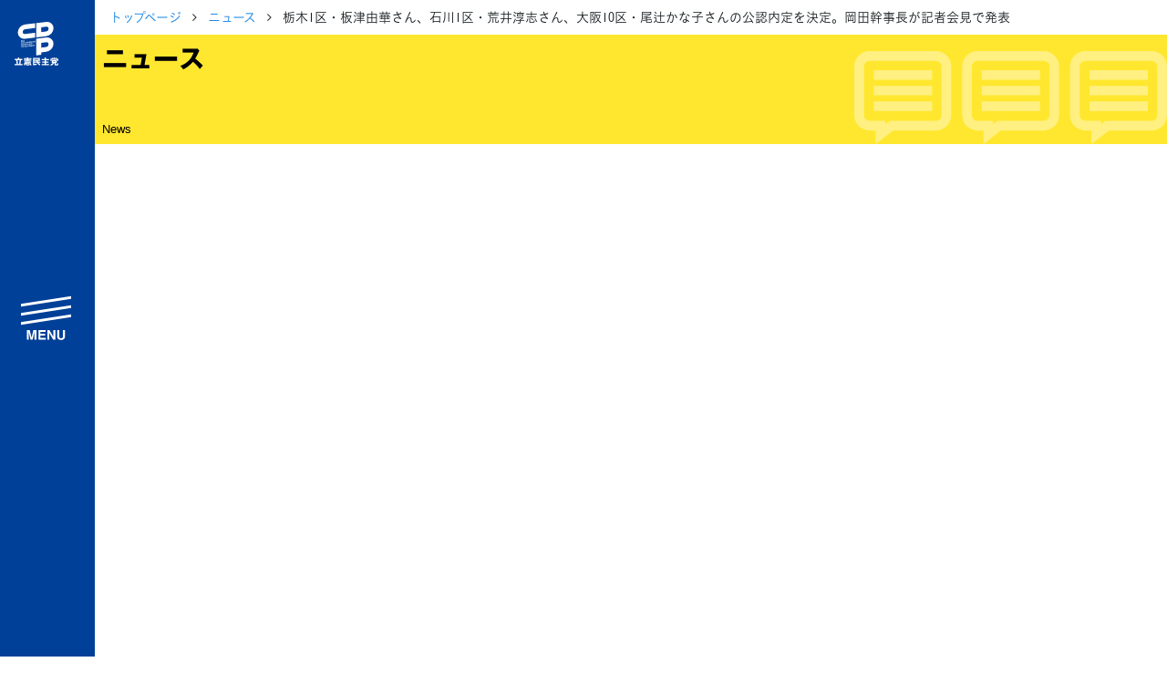

--- FILE ---
content_type: text/html; charset=UTF-8
request_url: https://cdp-japan.jp/news/20230620_6320
body_size: 9203
content:
<!DOCTYPE html><html lang="ja" xmlns:og="http://ogp.me/ns#" xmlns:fb="https://www.facebook.com/2008/fbml"><head><meta charset="utf-8"/><meta name="viewport" content="width=device-width, initial-scale=1, maximum-scale=5"/><link rel="preload" href="/vendors/bootstrap/js/bootstrap.min.js" as="script"/><link rel="preload" href="/vendors/jquery/jquery.min.js" as="script"/><link rel="preload" href="/vendors/jquery-ui-1.12.1.custom/jquery-ui.min.css" as="style"/><link rel="preload" href="/assets/css/style2021.min.css?rev=f21ffa304a4326d143826a7281979bc4a54e08ba" as="style"/><link rel="preload" href="/vendors/font-awesome/fonts/fontawesome-webfont.woff2" as="font"/><link rel="apple-touch-icon" sizes="180x180" href="/assets/icons/apple-touch-icon.png"/><link rel="icon" type="image/png" sizes="32x32" href="/assets/icons/favicon-32x32.png"/><link rel="icon" type="image/png" sizes="16x16" href="/assets/icons/favicon-16x16.png"/><link rel="manifest" href="/assets/icons/site.webmanifest"/><link rel="mask-icon" href="/assets/icons/safari-pinned-tab.svg" color="#004097"/><meta name="msapplication-TileColor" content="#ffffff"/><meta name="msapplication-config" content="/assets/icons/browserconfig.xml"/><meta name="theme-color" content="#ffffff"/><link href="/assets/css/style2021.min.css?rev=f21ffa304a4326d143826a7281979bc4a54e08ba" rel="stylesheet"/><!-- schema.org --><script type="application/ld+json">{"@context":"https://schema.org","@graph":[{"@type":"WebSite","@id":"https://cdp-japan.jp/#website","url":"https://cdp-japan.jp/","name":"立憲民主党","inLanguage":"ja","publisher":{"@id":"https://cdp-japan.jp/#organization"},"mainEntity":{"@id":"https://cdp-japan.jp/#organization"},"potentialAction":{"@type":"SearchAction","target":{"@type":"EntryPoint","urlTemplate":"https://cdp-japan.jp/search?kw={search_term_string}"},"query-input":"required name=search_term_string"}},{"@type":["Organization","PoliticalParty"],"@id":"https://cdp-japan.jp/#organization","name":"立憲民主党","url":"https://cdp-japan.jp/","logo":{"@type":"ImageObject","url":"https://cdp-japan.jp/assets/images/logo.svg","width":170,"height":60},"sameAs":["https://x.com/CDP2017","https://www.youtube.com/rikkenminshu","https://www.instagram.com/cdp2019.jp/","https://www.facebook.com/rikkenminshu","https://www.tiktok.com/@cdp_rikkenminshu","https://ja.wikipedia.org/wiki/%E7%AB%8B%E6%86%B2%E6%B0%91%E4%B8%BB%E5%85%9A_(%E6%97%A5%E6%9C%AC_2020)"],"contactPoint":[{"@id":"https://cdp-japan.jp/form/contact#contact"}],"address":{"@type":"PostalAddress","streetAddress":"永田町１-１１-１","addressLocality":"千代田区","addressRegion":"東京都","postalCode":"100-0014","addressCountry":"JP"}},{"@type":"ContactPoint","@id":"https://cdp-japan.jp/form/contact#contact","url":"https://cdp-japan.jp/form/contact","contactType":"ご意見・お問合せ","areaServed":"JP","availableLanguage":["ja"]},{"@type":"SiteNavigationElement","@id":"https://cdp-japan.jp/#navigation","name":"メインナビゲーション","isPartOf":{"@id":"https://cdp-japan.jp/#website"},"hasPart":[{"@type":"WebPage","name":"綱領","url":"https://cdp-japan.jp/about/principles"},{"@type":"WebPage","name":"役員一覧","url":"https://cdp-japan.jp/about/officers"},{"@type":"WebPage","name":"次の内閣","url":"https://cdp-japan.jp/about/next-cabinet"},{"@type":"WebPage","name":"委員会委員一覧","url":"https://cdp-japan.jp/about/committees_of_diet"},{"@type":"WebPage","name":"議員・総支部長一覧","url":"https://cdp-japan.jp/members"},{"@type":"WebPage","name":"党本部所在地","url":"https://cdp-japan.jp/about/access"},{"@type":"WebPage","name":"都道府県連一覧","url":"https://cdp-japan.jp/about/local_organization"},{"@type":"WebPage","name":"2025年度活動計画","url":"https://cdp-japan.jp/about/activity_plan_fy2025"},{"@type":"WebPage","name":"2024年度活動報告","url":"https://cdp-japan.jp/about/activity_report_fy2024"},{"@type":"WebPage","name":"ニュース","url":"https://cdp-japan.jp/news"},{"@type":"WebPage","name":"政策（ビジョン等）","url":"https://cdp-japan.jp/visions"},{"@type":"WebPage","name":"選挙情報","url":"https://cdp-japan.jp/elections"},{"@type":"WebPage","name":"候補者公募（外部）","url":"https://koubo2022.cdp-japan.jp/general_candidates/"},{"@type":"WebPage","name":"活動（キャンペーン等）","url":"https://cdp-japan.jp/campaign/networking"},{"@type":"WebPage","name":"青年局／ユース","url":"https://cdp-japan.jp/youth"},{"@type":"WebPage","name":"特集","url":"https://cdp-japan.jp/features"},{"@type":"WebPage","name":"参加する（党員・協力等）","url":"https://cdp-japan.jp/commit"},{"@type":"WebPage","name":"寄付（寄付フォーム）","url":"https://cdp-japan.jp/form/donation"},{"@type":"WebPage","name":"ボランティア","url":"https://cdp-japan.jp/volunteer"},{"@type":"WebPage","name":"職員採用","url":"https://cdp-japan.jp/info/staff-recruitment_2025"},{"@type":"WebPage","name":"規約（諸規則）","url":"https://cdp-japan.jp/about/byelaw"},{"@type":"WebPage","name":"ハラスメント相談窓口","url":"https://cdp-japan.jp/form/harassment-contact"},{"@type":"WebPage","name":"プライバシーポリシー","url":"https://cdp-japan.jp/about/privacypolicy"},{"@type":"WebPage","name":"ご意見・お問合せ","url":"https://cdp-japan.jp/form/contact"},{"@type":"WebPage","name":"素材箱（メディア）","url":"https://cdp-japan.jp/news/20251007_9727"},{"@type":"WebPage","name":"著作物ご利用ガイドライン","url":"https://cdp-japan.jp/about/copyright-guideline"}]}]}</script><title>栃木1区・板津由華さん、石川1区・荒井淳志さん、大阪10区・尾辻かな子さんの公認内定を決定。岡田幹事長が記者会見で発表 - 立憲民主党</title><meta name="description" content="　岡田克也幹事長は6月20日、常任幹事会後の定例の記者会見を開き、（1）全国女性キャラバン（2）次期衆院選公認内定者の決定――等についての発言がありました。（"/><meta name="keywords" content="ニュース,立憲民主党,政党,政治,国会議員,民主主義,国会"/><meta name="author" content="立憲民主党"/><!-- twitter --><meta name="twitter:card" content="player"/><meta name="twitter:site" content="@CDP2017"/><meta name="twitter:player" content="https://www.youtube.com/embed/qmP1F293rOc"/><meta name="twitter:player:width" content="640"/><meta name="twitter:player:height" content="384"/><!-- ogp --><meta property="og:locale" content="ja_JP"/><meta property="og:site_name" content="立憲民主党"/><meta property="og:title" content="栃木1区・板津由華さん、石川1区・荒井淳志さん、大阪10区・尾辻かな子さんの公認内定を決定。岡田幹事長が記者会見で発表"/><meta property="og:description" content="　岡田克也幹事長は6月20日、常任幹事会後の定例の記者会見を開き、（1）全国女性キャラバン（2）次期衆院選公認内定者の決定――等についての発言がありました。（"/><meta property="og:url" content="https://cdp-japan.jp/news/20230620_6320"/><meta property="og:type" content="article"/><meta property="og:image" content="https://i.ytimg.com/vi/qmP1F293rOc/hqdefault.jpg"/><meta property="og:image" content="https://i.ytimg.com/vi/qmP1F293rOc/mqdefault.jpg"/><link rel="prev" href="https://cdp-japan.jp/news/20230620_6319"/><link rel="next" href="https://cdp-japan.jp/news/20230620_6318"/><!-- time publish --><meta property="article:published_time" content="2023-06-20T18:59:00+09:00"/><meta property="article:modified_time" content="2023-06-20T18:59:31+09:00"/><link rel="canonical" href="https://cdp-japan.jp/news/20230620_6320"/><link rel="amphtml" href="https://cdp-japan.jp/news/20230620_6320/amp"/><!-- schema.org --><script type="application/ld+json">{"@context":"https://schema.org","@graph":[{"@type":"Article","mainEntityOfPage":{"@type":"WebPage","@id":"https://cdp-japan.jp/news/20230620_6320"},"headline":"栃木1区・板津由華さん、石川1区・荒井淳志さん、大阪10区・尾辻かな子さんの公認内定を決定。岡田幹事長が記者会見で発表","description":"　岡田克也幹事長は6月20日、常任幹事会後の定例の記者会見を開き、（1）全国女性キャラバン（2）次期衆院選公認内定者の決定――等についての発言がありました。\n（","datePublished":"2023-06-20T18:59:00+09:00","dateModified":"2023-06-20T18:59:31+09:00","publisher":{"@type":"Organization","@id":"https://cdp-japan.jp/#organization"},"author":{"@type":"Organization","@id":"https://cdp-japan.jp/#organization"},"keywords":["記者会見","岡田克也","板津由華","荒井淳志","尾辻かな子"],"image":[]},{"@type":"BreadcrumbList","itemListElement":[{"@type":"ListItem","position":1,"name":"トップページ","item":"https://cdp-japan.jp/"},{"@type":"ListItem","position":2,"name":"ニュース","item":"https://cdp-japan.jp/news"},{"@type":"ListItem","position":2,"name":"栃木1区・板津由華さん、石川1区・荒井淳志さん、大阪10区・尾辻かな子さんの公認内定を決定。岡田幹事長が記者会見で発表"}]},{"@type":"Organization","@id":"https://cdp-japan.jp/#organization"},{"@type":"WebSite","@id":"https://cdp-japan.jp/#website"},{"@type":"PoliticalParty","@id":"https://cdp-japan.jp/#organization"},{"@type":["WebPageELement","SiteNavigationElement"],"@id":"https://cdp-japan.jp/#navigation"}]}</script></head><body class="loading"><nav id="nav-sp"><ul><li><a href="/about/officers" class="logo"> 党役員</a></li><li><a href="/members/all" class="members"> 議員情報</a></li><li><a href="/news" class="news"> NEWS</a></li><li><a href="/elections" class="vote"> 選挙情報</a></li><li><a href="/commit" class="volunteer"> 参加する</a></li></ul></nav><aside id="sidenav" class="js-sidenav"><div class="sidenav-controlls"><a href="/" id="sidenav-logo"><img src="/assets/images/logomark_w.svg" alt="立憲民主党" width="80" height="100"/></a><button class="btn btn-block btn-lg" id="nav-btn-search"><span>search</span></button><button class="btn btn-block btn-lg btn-toggler-close" id="btn-toggler"><span>menu</span></button></div><div id="search-drawer"><div class="panel py-1"><form id="sidenav-search" class="mt-2 mb-2" role="form" method="GET" action="/search"><div class="search-form"><input type="text" class="search-text" name="kw" autocomplete="off" placeholder="サイト内検索" title="検索"/><button class="search-button" type="submit"><i class="fa fa-mag"></i></button></div></form></div></div><nav id="sidebar-nav"><ul><li class="has-children"><a href="#">立憲民主党について</a><ul class="d-block"><li><a href="/about/principles">綱領</a></li><li><a href="/about/officers">役員一覧</a></li><li><a href="/about/next-cabinet">次の内閣</a></li><li><a href="/about/committees_of_diet">委員会委員一覧</a></li><li><a href="/members">議員・総支部長一覧</a></li></ul><ul class="d-block mt-0"><li><a href="/about/access">党本部所在地</a></li><li><a href="/about/local_organization">都道府県連一覧</a></li></ul><ul class="d-block mt-0"><li><a href="/about/activity_plan_fy2025">2025年度活動計画</a></li><li><a href="/about/activity_report_fy2024">2024年度活動報告</a></li></ul></li><li><a href="/news">ニュース</a></li><li class="has-children"><a href="/visions">政策</a><ul class="d-block"><li><a href="/about/basic-policies">基本政策</a></li><li><a href="/campaign/sustainable_society">ビジョン２２</a></li><li><a href="/visions/policies2025">政策集</a></li><li><a href="/visions/election_policies">選挙政策</a></li><li><a href="/visions/diet-report/2025">国会レポート</a></li></ul><ul class="d-block mt-0"><li><a href="/visions/activities">政調活動ニュース</a></li><li><a href="/visions/submission_bills">提出法案</a></li></ul></li><li></li><li class="has-children"><a href="/elections">選挙</a><ul class="d-block"><li><a href="https://koubo2022.cdp-japan.jp/general_candidates/" target="_koubo2022">候補者公募</a></li><li><a href="/elections">選挙情報</a></li></ul></li><li class="has-children"><a href="#">活動</a><ul><li><a href="/campaign/networking">つながる本部</a></li><li><a href="/campaign/gender_equality">ジェンダー平等推進本部</a></li><li><a href="/youth">青年局</a></li><li><a href="/rikken-youth">りっけんユース</a></li></ul></li><li><a href="/features">特集</a></li><li class="has-children"><a href="/commit">参加する</a><ul class="d-block"><li><a href="/commit/as_member">党員・協力党員</a></li><li><a href="/partners">パートナーズ</a></li><li><a href="/form/donation">寄付</a></li><li><a href="/form/party-organ">広報紙「立憲民主」のご案内</a></li><li><a href="/info/staff-recruitment_2025">職員採用</a></li></ul><ul class="d-block mt-0"><li><a href="/volunteer">ボランティアセンター</a></li><li><a href="/volunteer/posting">＃ポスティング大作戦</a></li><li><a href="/gallery">シェアしよう</a></li><li><a href="/news/20251007_9727">素材箱</a></li></ul></li><li class="has-children"><a href="#">規約等</a><ul class="d-block"><li><a href="/about/byelaw">規約</a></li><li><a href="/about/byelaw_presidential-election">代表選挙規則</a></li><li><a href="/about/organization_rules">組織規則</a></li><li><a href="/about/campaign_committee_rules">選挙対策委員会規則</a></li><li><a href="/about/ethics">倫理規則</a></li></ul><ul class="d-block mt-0"><li><a href="/about/harassment-prevention-guideline">ハラスメント対策指針</a></li><li><a href="/form/harassment-contact">ハラスメント相談窓口</a></li></ul><ul class="d-block mt-0"><li><a href="/about/copyright-guideline">立憲民主党著作物ご利用に際してのガイドライン</a></li><li><a href="/about/privacypolicy">プライバシーポリシー</a></li></ul></li><li><a href="/form/contact">ご意見・お問合せ</a></li></ul><form id="sidenav-search" class="" role="form" method="GET" action="/search"><div class="search-form"><input type="text" class="search-text" name="kw" autocomplete="off" placeholder="サイト内検索..." title="検索"/><button class="search-button" type="submit"><i class="fa fa-mag"></i></button></div></form><div id="lang-switch" class="mt-2"><a href="/english" class="">English</a></div><div id="sidenav-sociallinks"><ul><li><a class="btn-share xcom" href="https://twitter.com/CDP2017" data-target="twitter">X</a></li><li><a class="btn-share youtube" href="https://www.youtube.com/rikkenminshu" data-target="youtube">YouTube</a></li><li><a class="btn-share line" href="https://page.line.me/wvq1396f?oat_referrer=PROFILE&amp;openQrModal=true" data-target="line">LINE</a></li><li><a class="btn-share instagram" href="https://www.instagram.com/cdp2019.jp/" data-target="instagram">instagram</a></li><li><a class="btn-share tiktok" href="https://www.tiktok.com/@cdp_rikkenminshu?lang=ja-JP" data-target="tiktok">TikTok</a></li></ul></div></nav></aside><div id="content"><nav class="breadcrumb-container article-news"><ol class="breadcrumb"><li><a href="/">トップページ</a></li><li><a href="/news">ニュース</a></li><li class="active">栃木1区・板津由華さん、石川1区・荒井淳志さん、大阪10区・尾辻かな子さんの公認内定を決定。岡田幹事長が記者会見で発表</li></ol></nav><h1 id="page-title" class="bg-yellow title-news mb-0"><span>ニュース</span><small>News</small></h1><div id="article-hero"><div class="fig-medium article-video embed-responsive embed-responsive-16by9"><iframe width="960" height="540" src="https://www.youtube.com/embed/qmP1F293rOc?rel=0&amp;showinfo=0" frameborder="0" class="embed-responsive-item" allow="autoplay; encrypted-media" allowfullscreen=""></iframe></div></div><div class="container"><div class="row"><div class="col-12 col-lg-8"><main class="main mb-5"><article id="article" class="article"><header class="article-header"><h1 class="article-title"> 栃木1区・板津由華さん、石川1区・荒井淳志さん、大阪10区・尾辻かな子さんの公認内定を決定。岡田幹事長が記者会見で発表</h1><nav class="tags-container"><h1>TAGS</h1><ul class="tag-list article-tags"><li><a href="/tag/%E3%83%8B%E3%83%A5%E3%83%BC%E3%82%B9" title="タグ「ニュース」で検索">ニュース</a></li><li><a href="/tag/%E8%A8%98%E8%80%85%E4%BC%9A%E8%A6%8B" title="タグ「記者会見」で検索">記者会見</a></li><li><a href="/tag/%E5%B2%A1%E7%94%B0%E5%85%8B%E4%B9%9F" title="タグ「岡田克也」で検索">岡田克也</a></li><li><a href="/tag/%E6%9D%BF%E6%B4%A5%E7%94%B1%E8%8F%AF" title="タグ「板津由華」で検索">板津由華</a></li><li><a href="/tag/%E8%8D%92%E4%BA%95%E6%B7%B3%E5%BF%97" title="タグ「荒井淳志」で検索">荒井淳志</a></li><li><a href="/tag/%E5%B0%BE%E8%BE%BB%E3%81%8B%E3%81%AA%E5%AD%90" title="タグ「尾辻かな子」で検索">尾辻かな子</a></li></ul></nav><p class="date"><time pubdate="pubdate" class="pubdate" datetime="2023-06-20T00:00:00+09:00">2023年6月20日</time></p></header><div class="article-body"><p>　岡田克也幹事長は6月20日、常任幹事会後の定例の記者会見を開き、（1）全国女性キャラバン（2）次期衆院選公認内定者の決定――等についての発言がありました。</p><p>（1）全国女性キャラバン<br></p><p>　ジェンダー平等推進本部の女性候補者支援チームが、次期衆院選の女性、あるいは男性候補予定者からの要請に応え、参院女性議員がそれぞれの選挙区に赴いて応援をすると発表しました。</p><p>（2）次期衆院選に向けた公認内定者の決定<br></p><p>　栃木1区に板津由華さん、石川1区に荒井淳志さん、大阪10区に尾辻かな子さんの公認内定を決定し、これで立候補予定者は150人となったことを報告しました。</p><p>　また岡田幹事長は、「今国会で解散にはならなかったが、秋ごろの解散ではないかと思っている。この3カ月の時間を死に物狂いで活動することで状況は変えることはできる。自民や維新の候補予定者以上の活動量を確保することでいい情勢を作り出すことが重要だ。私も各地を回って後押しをしたい」と話しました。</p></div><footer><nav class="tags-container"><h1>TAGS</h1><ul class="tag-list article-tags"><li><a href="/tag/%E3%83%8B%E3%83%A5%E3%83%BC%E3%82%B9" title="タグ「ニュース」で検索">ニュース</a></li><li><a href="/tag/%E8%A8%98%E8%80%85%E4%BC%9A%E8%A6%8B" title="タグ「記者会見」で検索">記者会見</a></li><li><a href="/tag/%E5%B2%A1%E7%94%B0%E5%85%8B%E4%B9%9F" title="タグ「岡田克也」で検索">岡田克也</a></li><li><a href="/tag/%E6%9D%BF%E6%B4%A5%E7%94%B1%E8%8F%AF" title="タグ「板津由華」で検索">板津由華</a></li><li><a href="/tag/%E8%8D%92%E4%BA%95%E6%B7%B3%E5%BF%97" title="タグ「荒井淳志」で検索">荒井淳志</a></li><li><a href="/tag/%E5%B0%BE%E8%BE%BB%E3%81%8B%E3%81%AA%E5%AD%90" title="タグ「尾辻かな子」で検索">尾辻かな子</a></li></ul></nav><div class="share-links share-links-2021"><nav><h1>Share</h1><ul><li class="btn-share"><a href="https://twitter.com/intent/tweet?text=%E6%A0%83%E6%9C%A81%E5%8C%BA%E3%83%BB%E6%9D%BF%E6%B4%A5%E7%94%B1%E8%8F%AF%E3%81%95%E3%82%93%E3%80%81%E7%9F%B3%E5%B7%9D1%E5%8C%BA%E3%83%BB%E8%8D%92%E4%BA%95%E6%B7%B3%E5%BF%97%E3%81%95%E3%82%93%E3%80%81%E5%A4%A7%E9%98%AA10%E5%8C%BA%E3%83%BB%E5%B0%BE%E8%BE%BB%E3%81%8B%E3%81%AA%E5%AD%90%E3%81%95%E3%82%93%E3%81%AE%E5%85%AC%E8%AA%8D%E5%86%85%E5%AE%9A%E3%82%92%E6%B1%BA%E5%AE%9A%E3%80%82%E5%B2%A1%E7%94%B0%E5%B9%B9%E4%BA%8B%E9%95%B7%E3%81%8C%E8%A8%98%E8%80%85%E4%BC%9A%E8%A6%8B%E3%81%A7%E7%99%BA%E8%A1%A8%20%0A%0ahttps%3A%2F%2Fcdp-japan.jp%2Fnews%2F20230620_6320&amp;hashtags=立憲民主党" class="xcom js-share" data-target="twitter">ポスト</a></li><li class="btn-share"><a href="https://www.facebook.com/share.php?u=https%3A%2F%2Fcdp-japan.jp%2Fnews%2F20230620_6320" class="js-share facebook" data-target="facebook">シェア</a></li><li class="btn-share"><a href="https://line.me/R/msg/text/?https%3A%2F%2Fcdp-japan.jp%2Fnews%2F20230620_6320" class="js-share line" data-target="line">Lineで送る</a></li><li class="btn-share"><a href="https://b.hatena.ne.jp/entry/https%3A%2F%2Fcdp-japan.jp%2Fnews%2F20230620_6320" class="js-share hatena" data-target="hatena">はてブ</a></li></ul></nav></div><nav class="siblings-nav"><div class="prev"><a href="/news/20230620_6319"><h3>前の記事</h3><div class="card-nav"><figure class="fig"><img class="figure-img" src="//cdp-japan.jp/files/2pVg/QqdD/mMpS/ikU6/2pVgQqdDmMpSikU6jvhcKTEH_tn480.png" srcset="//cdp-japan.jp/files/2pVg/QqdD/mMpS/ikU6/2pVgQqdDmMpSikU6jvhcKTEH_tn160.png 320w, //cdp-japan.jp/files/2pVg/QqdD/mMpS/ikU6/2pVgQqdDmMpSikU6jvhcKTEH_tn320.png 720w" alt=""/></figure><p> 【立憲民主党日程】6月21日（水）党日程、部会・調査会日程等</p></div></a></div><div class="next"><a href="/news/20230620_6318"><h3>次の記事</h3><div class="card-nav"><figure class="fig"><img class="figure-img" src="//cdp-japan.jp/files/V6B9/Lfxj/nO4Z/cAHl/V6B9LfxjnO4ZcAHlqFiCytNJ_tn480.jpg" srcset="//cdp-japan.jp/files/V6B9/Lfxj/nO4Z/cAHl/V6B9LfxjnO4ZcAHlqFiCytNJ_tn160.jpg 320w, //cdp-japan.jp/files/V6B9/Lfxj/nO4Z/cAHl/V6B9LfxjnO4ZcAHlqFiCytNJ_tn320.jpg 720w" alt=""/></figure><p> 【常任幹事会】79回　衆院栃木1区、衆院石川1区、衆院大阪10区の公認候補内定　</p></div></a></div></nav></footer></article></main></div><div class="col-12 col-lg-4"><aside class="aside mb-5"><section class="popular-news"><h2 class="mt-0 mb-2 title-aside-news">関連ニュース</h2><div class="article-list article-list-sm"><ul class=""><li><a href="/news/20251223_0022"><figure class="fig article-figure"><img class="figure-img" src="https://i.ytimg.com/vi/d4N0eoP1dDU/mqdefault.jpg" srcset="https://i.ytimg.com/vi/d4N0eoP1dDU/mqdefault.jpg 320w, https://i.ytimg.com/vi/d4N0eoP1dDU/mqdefault.jpg 480w, https://i.ytimg.com/vi/d4N0eoP1dDU/hqdefault.jpg 720w, https://i.ytimg.com/vi/d4N0eoP1dDU/hqdefault.jpg 960w" alt=""/></figure><h3 class="list-title">【幹事長会見】「中道リベラル勢力の結集で政権の受け皿を」安住淳幹事長</h3><p class="pubdate">2025年12月23日</p></a></li><li><a href="/news/20251210_9960"><figure class="fig article-figure"><img class="figure-img" src="https://i.ytimg.com/vi/qZZEHO5h9Eo/mqdefault.jpg" srcset="https://i.ytimg.com/vi/qZZEHO5h9Eo/mqdefault.jpg 320w, https://i.ytimg.com/vi/qZZEHO5h9Eo/mqdefault.jpg 480w, https://i.ytimg.com/vi/qZZEHO5h9Eo/hqdefault.jpg 720w, https://i.ytimg.com/vi/qZZEHO5h9Eo/hqdefault.jpg 960w" alt=""/></figure><h3 class="list-title">【幹事長会見】「公明党との交渉は最終調整中」 補正予算案の組み替え動議提出へ、 安住淳幹事長</h3><p class="pubdate">2025年12月10日</p></a></li><li><a href="/news/20251128_9914"><figure class="fig article-figure"><img class="figure-img" src="https://i.ytimg.com/vi/PDUGNjD87XA/mqdefault.jpg" srcset="https://i.ytimg.com/vi/PDUGNjD87XA/mqdefault.jpg 320w, https://i.ytimg.com/vi/PDUGNjD87XA/mqdefault.jpg 480w, https://i.ytimg.com/vi/PDUGNjD87XA/hqdefault.jpg 720w, https://i.ytimg.com/vi/PDUGNjD87XA/hqdefault.jpg 960w" alt=""/></figure><h3 class="list-title">【代表会見】「ガソリン暫定税率廃止は野党が結束した一つの成果」、野田代表</h3><p class="pubdate">2025年11月28日</p></a></li><li><a href="/news/20251121_9889"><figure class="fig article-figure"><img class="figure-img" src="//cdp-japan.jp/files/2025/SWCW/V7fR/32GK/2025SWCWV7fR32GKZIYfhq1J_tn160.jpg" srcset="//cdp-japan.jp/files/2025/SWCW/V7fR/32GK/2025SWCWV7fR32GKZIYfhq1J_tn80.jpg 320w, //cdp-japan.jp/files/2025/SWCW/V7fR/32GK/2025SWCWV7fR32GKZIYfhq1J_tn160.jpg 720w" alt=""/></figure><h3 class="list-title">党外交・安全保障総合調査会で「約10年後の世界情勢と日本の外交戦略の在り方」について有識者からヒアリング</h3><p class="pubdate">2025年11月19日</p></a></li><li><a href="/news/20251119_9868"><figure class="fig article-figure"><img class="figure-img" src="//cdp-japan.jp/files/2025/TEr2/Z3tw/za8P/2025TEr2Z3twza8PVjfUwQKw_tn160.jpg" srcset="//cdp-japan.jp/files/2025/TEr2/Z3tw/za8P/2025TEr2Z3twza8PVjfUwQKw_tn80.jpg 320w, //cdp-japan.jp/files/2025/TEr2/Z3tw/za8P/2025TEr2Z3twza8PVjfUwQKw_tn160.jpg 720w" alt=""/></figure><h3 class="list-title">部落解放同盟から「包括的な人権の法制度の展望と情報流通プラットフォーム対処法の課題」に関する説明受け、意見交換</h3><p class="pubdate">2025年11月18日</p></a></li></ul></div></section><section class="relative-members"><h2 class="mt-0 mb-2 title-aside-members">関連議員</h2><div class="member-search-results"><a href="/member/3001/%E5%B2%A1%E7%94%B0%E5%85%8B%E4%B9%9F" title="岡田克也"><div class="card member member-lower"><div class="member-portrait"><figure class="fig fig-portrait fig-user"><img src="//cdp-japan.jp/files/MCJn/97FQ/Ud72/Aumw/MCJn97FQUd72AumwjIa8BNaO_tn160.jpg" srcset="//cdp-japan.jp/files/MCJn/97FQ/Ud72/Aumw/MCJn97FQUd72AumwjIa8BNaO_tn320.jpg 320w, //cdp-japan.jp/files/MCJn/97FQ/Ud72/Aumw/MCJn97FQUd72AumwjIa8BNaO_tn480.jpg 480w, //cdp-japan.jp/files/MCJn/97FQ/Ud72/Aumw/MCJn97FQUd72AumwjIa8BNaO_tn600.jpg 600w, //cdp-japan.jp/files/MCJn/97FQ/Ud72/Aumw/MCJn97FQUd72AumwjIa8BNaO_tn720.jpg 720w" alt="岡田克也" title="岡田克也" loading="lazy"/></figure></div><div class="card-body member-body"><h3 class="member-name"> 岡田克也<br/><small>おかだかつや</small></h3><p class="member-info"><span class="house-type"> 衆議院議員</span><br/><span class="elected-times">12期　</span><span class="district">三重3区</span></p></div></div></a></div><div class="member-search-results"><a href="/member/5539/%E5%B0%BE%E8%BE%BB%F3%A0%84%80%E3%81%8B%E3%81%AA%E5%AD%90" title="尾辻󠄀かな子"><div class="card member member-lower"><div class="member-portrait"><figure class="fig fig-portrait fig-user"><img src="//cdp-japan.jp/files/T5bh/zP7i/YcvS/JUSV/T5bhzP7iYcvSJUSVUZxJ1h7d_tn160.jpg" srcset="//cdp-japan.jp/files/T5bh/zP7i/YcvS/JUSV/T5bhzP7iYcvSJUSVUZxJ1h7d_tn320.jpg 320w, //cdp-japan.jp/files/T5bh/zP7i/YcvS/JUSV/T5bhzP7iYcvSJUSVUZxJ1h7d_tn480.jpg 480w, //cdp-japan.jp/files/T5bh/zP7i/YcvS/JUSV/T5bhzP7iYcvSJUSVUZxJ1h7d_tn600.jpg 600w, //cdp-japan.jp/files/T5bh/zP7i/YcvS/JUSV/T5bhzP7iYcvSJUSVUZxJ1h7d_tn720.jpg 720w" alt="尾辻󠄀かな子" title="尾辻󠄀かな子" loading="lazy"/></figure></div><div class="card-body member-body"><h3 class="member-name"> 尾辻󠄀かな子<br/><small>おつじかなこ</small></h3><p class="member-info"><span class="house-type"> 衆議院議員</span><br/><span class="elected-times">2期　</span><span class="district">大阪10区 比例近畿</span></p></div></div></a></div></section><section class="popular-news"><h2 class="mt-0 mb-2 title-aside-news">最近読まれているニュース</h2><div class="article-list article-list-sm"><ul class=""><li><a href="/news/20250321_8985"><figure class="fig article-figure"><img class="figure-img" src="//cdp-japan.jp/files/2025/Urbf/0FLR/Yw8D/2025Urbf0FLRYw8Dz2nfQzY9_tn160.jpg" srcset="//cdp-japan.jp/files/2025/Urbf/0FLR/Yw8D/2025Urbf0FLRYw8Dz2nfQzY9_tn80.jpg 320w, //cdp-japan.jp/files/2025/Urbf/0FLR/Yw8D/2025Urbf0FLRYw8Dz2nfQzY9_tn160.jpg 720w" alt=""/></figure><h3 class="list-title">【国際局】党訪中代表団、中国共産党との党間交流の深化を確認</h3><p class="pubdate">2025年3月21日</p></a></li><li><a href="/news/20251212_9972"><figure class="fig article-figure"><img class="figure-img" src="//cdp-japan.jp/files/2025/WGPw/4gEK/8mMT/2025WGPw4gEK8mMTF54f2qoz_tn160.jpg" srcset="//cdp-japan.jp/files/2025/WGPw/4gEK/8mMT/2025WGPw4gEK8mMTF54f2qoz_tn80.jpg 320w, //cdp-japan.jp/files/2025/WGPw/4gEK/8mMT/2025WGPw4gEK8mMTF54f2qoz_tn160.jpg 720w" alt=""/></figure><h3 class="list-title">立憲民主党つながるミートアップ　始動！</h3><p class="pubdate">2025年12月12日</p></a></li><li><a href="/news/20241001_8312"><figure class="fig article-figure"><img class="figure-img" src="//cdp-japan.jp/files/OJjp/dV2N/X1FN/EQ7w/OJjpdV2NX1FNEQ7wanc76hWc_tn160.jpg" srcset="//cdp-japan.jp/files/OJjp/dV2N/X1FN/EQ7w/OJjpdV2NX1FNEQ7wanc76hWc_tn80.jpg 320w, //cdp-japan.jp/files/OJjp/dV2N/X1FN/EQ7w/OJjpdV2NX1FNEQ7wanc76hWc_tn160.jpg 720w" alt=""/></figure><h3 class="list-title">立憲民主党訪中団報告(8月27日-30日）</h3><p class="pubdate">2024年9月2日</p></a></li><li><a href="/news/20251205_9933"><figure class="fig article-figure"><img class="figure-img" src="//cdp-japan.jp/files/2025/d5pa/950V/ktqg/2025d5pa950VktqgODOJoy3K_tn160.jpg" srcset="//cdp-japan.jp/files/2025/d5pa/950V/ktqg/2025d5pa950VktqgODOJoy3K_tn80.jpg 320w, //cdp-japan.jp/files/2025/d5pa/950V/ktqg/2025d5pa950VktqgODOJoy3K_tn160.jpg 720w" alt=""/></figure><h3 class="list-title">不公平な仕組みの解消に向けて「障がい児福祉所得制限撤廃法案」を提出</h3><p class="pubdate">2025年12月5日</p></a></li><li><a href="/news/20251219_0011"><figure class="fig article-figure"><img class="figure-img" src="https://i.ytimg.com/vi/6B0zM1z3vwo/mqdefault.jpg" srcset="https://i.ytimg.com/vi/6B0zM1z3vwo/mqdefault.jpg 320w, https://i.ytimg.com/vi/6B0zM1z3vwo/mqdefault.jpg 480w, https://i.ytimg.com/vi/6B0zM1z3vwo/hqdefault.jpg 720w, https://i.ytimg.com/vi/6B0zM1z3vwo/hqdefault.jpg 960w" alt=""/></figure><h3 class="list-title">【代表会見】官邸幹部の核保有発言「早急に辞めていただくのが妥当」野田代表</h3><p class="pubdate">2025年12月19日</p></a></li></ul></div></section></aside></div></div></div></div><!-- footer --><footer id="footer"><nav id="footer-nav"><ul><li class="has-children"><a href="#">立憲民主党について</a><ul class="d-block"><li><a href="/about/principles">綱領</a></li><li><a href="/about/officers">役員一覧</a></li><li><a href="/about/next-cabinet">次の内閣</a></li><li><a href="/about/committees_of_diet">委員会委員一覧</a></li><li><a href="/members">議員・総支部長一覧</a></li></ul><ul class="d-block mt-0"><li><a href="/about/access">党本部所在地</a></li><li><a href="/about/local_organization">都道府県連一覧</a></li></ul><ul class="d-block mt-0"><li><a href="/about/activity_plan_fy2025">2025年度活動計画</a></li><li><a href="/about/activity_report_fy2024">2024年度活動報告</a></li></ul></li><li><a href="/news">ニュース</a></li><li class="has-children"><a href="/visions">政策</a><ul class="d-block"><li><a href="/about/basic-policies">基本政策</a></li><li><a href="/campaign/sustainable_society">ビジョン２２</a></li><li><a href="/visions/policies2025">政策集</a></li><li><a href="/visions/election_policies">選挙政策</a></li><li><a href="/visions/diet-report/2025">国会レポート</a></li></ul><ul class="d-block mt-0"><li><a href="/visions/activities">政調活動ニュース</a></li><li><a href="/visions/submission_bills">提出法案</a></li></ul></li><li></li><li class="has-children"><a href="/elections">選挙</a><ul class="d-block"><li><a href="https://koubo2022.cdp-japan.jp/general_candidates/" target="_koubo2022">候補者公募</a></li><li><a href="/elections">選挙情報</a></li></ul></li><li class="has-children"><a href="#">活動</a><ul><li><a href="/campaign/networking">つながる本部</a></li><li><a href="/campaign/gender_equality">ジェンダー平等推進本部</a></li><li><a href="/youth">青年局</a></li><li><a href="/rikken-youth">りっけんユース</a></li></ul></li><li><a href="/features">特集</a></li><li class="has-children"><a href="/commit">参加する</a><ul class="d-block"><li><a href="/commit/as_member">党員・協力党員</a></li><li><a href="/partners">パートナーズ</a></li><li><a href="/form/donation">寄付</a></li><li><a href="/form/party-organ">広報紙「立憲民主」のご案内</a></li><li><a href="/info/staff-recruitment_2025">職員採用</a></li></ul><ul class="d-block mt-0"><li><a href="/volunteer">ボランティアセンター</a></li><li><a href="/volunteer/posting">＃ポスティング大作戦</a></li><li><a href="/gallery">シェアしよう</a></li><li><a href="/news/20251007_9727">素材箱</a></li></ul></li><li class="has-children"><a href="#">規約等</a><ul class="d-block"><li><a href="/about/byelaw">規約</a></li><li><a href="/about/byelaw_presidential-election">代表選挙規則</a></li><li><a href="/about/organization_rules">組織規則</a></li><li><a href="/about/campaign_committee_rules">選挙対策委員会規則</a></li><li><a href="/about/ethics">倫理規則</a></li></ul><ul class="d-block mt-0"><li><a href="/about/harassment-prevention-guideline">ハラスメント対策指針</a></li><li><a href="/form/harassment-contact">ハラスメント相談窓口</a></li></ul><ul class="d-block mt-0"><li><a href="/about/copyright-guideline">立憲民主党著作物ご利用に際してのガイドライン</a></li><li><a href="/about/privacypolicy">プライバシーポリシー</a></li></ul></li><li><a href="/form/contact">ご意見・お問合せ</a></li></ul></nav><nav id="footer-secondary-nav"><ul><li><a href="https://www.dpfp.or.jp/" target="_blank" class="ob ob-xs">サイトアーカイブ 旧国民民主党</a></li><li><a href="https://archive2017.cdp-japan.jp/" target="_blank" class="ob ob-xs">サイトアーカイブ 旧立憲民主党</a></li></ul></nav><p id="copyrights">© 2021 The Constitutional Democratic Party of Japan</p></footer><aside class="modal fade" id="modal-video-player" tabindex="-1" role="dialog" aria-labelledby="modal-video-player" aria-hidden="true"><div class="modal-dialog modal-xl modal-dialog-centered" role="document"><div class="modal-content"><div class="modal-body embed-responsive embed-responsive-16by9"></div></div></div></aside><script src="/vendors/jquery/jquery.min.js"></script><script src="/vendors/bootstrap/js/bootstrap.min.js"></script><script type="text/javascript" src="//typesquare.com/accessor/apiscript/typesquare.js?5fd6d6f3dc8c455dbeb1436aac1e02e5&amp;loadstart=1&amp;fadein=-1" charset="utf-8"></script><script async="" src="https://platform.twitter.com/widgets.js" charset="utf-8"></script><script type="text/javascript" src="/assets/js/r2021.min.js?rev=f21ffa304a4326d143826a7281979bc4a54e08ba"></script><!-- Global site tag (gtag.js) - Google Analytics --><script async="async" src="https://www.googletagmanager.com/gtag/js?id=UA-178124220-1"></script><script> window.dataLayer = window.dataLayer || []; function gtag(){dataLayer.push(arguments);} gtag('js', new Date()); gtag('config', 'UA-178124220-1');</script></body></html>

--- FILE ---
content_type: image/svg+xml
request_url: https://cdp-japan.jp/assets/images/parts/text_search.svg
body_size: 972
content:
<?xml version="1.0" encoding="utf-8"?>
<!-- Generator: Adobe Illustrator 27.9.6, SVG Export Plug-In . SVG Version: 9.03 Build 54986)  -->
<svg version="1.1" id="レイヤー_1" xmlns="http://www.w3.org/2000/svg" xmlns:xlink="http://www.w3.org/1999/xlink" x="0px"
	 y="0px" viewBox="0 0 46.4 9.1" style="enable-background:new 0 0 46.4 9.1;" xml:space="preserve">
<style type="text/css">
	.st0{fill:#FFFFFF;}
</style>
<path class="st0" d="M3.6,7.7c0.4,0,0.8,0,1-0.1c0.5-0.2,0.8-0.5,0.8-1C5.4,6.2,5.3,6,5,5.8C4.8,5.7,4.4,5.6,3.8,5.4L2.9,5.2
	C2,5,1.4,4.8,1.1,4.6c-0.6-0.4-0.9-1-0.9-1.9c0-0.8,0.3-1.4,0.8-1.9S2.4,0,3.5,0c0.9,0,1.7,0.2,2.3,0.7s1,1.2,1,2.1H5.1
	c0-0.5-0.3-0.9-0.7-1.1c-0.3-0.1-0.6-0.2-1-0.2c-0.5,0-0.8,0.1-1.1,0.3S1.8,2.2,1.8,2.6c0,0.3,0.1,0.5,0.4,0.7
	c0.2,0.1,0.6,0.2,1.1,0.4L4.9,4C5.5,4.1,6,4.3,6.3,4.6c0.5,0.4,0.8,1,0.8,1.8c0,0.8-0.3,1.4-0.9,2S4.8,9.1,3.7,9.1
	c-1.1,0-2-0.3-2.7-0.8S0,7.1,0,6.2h1.7c0.1,0.4,0.2,0.7,0.3,0.9C2.4,7.5,2.9,7.7,3.6,7.7z"/>
<path class="st0" d="M13.9,5.1H9.7v2.2h4.8v1.6H7.9V0.3h6.3v1.5H9.7v1.8h4.2V5.1z"/>
<path class="st0" d="M20.5,7.1h-3.2l-0.6,1.8h-1.9l3.1-8.6h2L23,8.9h-2L20.5,7.1z M20,5.6l-1.1-3.4l-1.1,3.4H20z"/>
<path class="st0" d="M27.1,5.5h-1.9v3.4h-1.8V0.3h4.2c0.6,0,1.1,0.1,1.4,0.2s0.6,0.3,0.8,0.6c0.2,0.2,0.3,0.5,0.4,0.7
	s0.2,0.6,0.2,0.9c0,0.4-0.1,0.8-0.3,1.2s-0.5,0.7-1,0.8c0.4,0.2,0.7,0.4,0.8,0.7s0.2,0.7,0.2,1.4v0.6c0,0.4,0,0.7,0,0.8
	c0,0.2,0.2,0.4,0.3,0.5v0.2h-2c-0.1-0.2-0.1-0.3-0.1-0.5c0-0.2-0.1-0.5-0.1-0.7l0-0.8c0-0.6-0.1-0.9-0.3-1.1S27.6,5.5,27.1,5.5z
	 M28.2,3.9c0.4-0.2,0.5-0.5,0.5-1c0-0.5-0.2-0.9-0.5-1.1c-0.2-0.1-0.5-0.2-0.9-0.2h-2.1v2.3h2C27.7,4.1,28,4,28.2,3.9z"/>
<path class="st0" d="M37.5,8.3c-0.6,0.6-1.5,0.9-2.5,0.9c-1.2,0-2.2-0.4-2.9-1.2c-0.7-0.8-1.1-1.9-1.1-3.3c0-1.5,0.4-2.7,1.2-3.5
	C33,0.5,33.9,0.1,35,0.1c1.5,0,2.5,0.5,3.2,1.4c0.4,0.5,0.6,1.1,0.6,1.6h-1.8c-0.1-0.4-0.3-0.7-0.5-0.9c-0.3-0.4-0.8-0.6-1.5-0.6
	c-0.7,0-1.2,0.3-1.6,0.8s-0.6,1.3-0.6,2.2s0.2,1.7,0.6,2.2s0.9,0.7,1.5,0.7c0.6,0,1.1-0.2,1.4-0.6c0.2-0.2,0.3-0.6,0.5-1h1.8
	C38.6,6.9,38.2,7.7,37.5,8.3z"/>
<path class="st0" d="M44.6,8.9V5h-3.4v3.9h-1.8V0.3h1.8v3.3h3.4V0.3h1.8v8.6H44.6z"/>
</svg>


--- FILE ---
content_type: image/svg+xml
request_url: https://cdp-japan.jp/assets/images/parts/text_menu.svg
body_size: 839
content:
<?xml version="1.0" encoding="utf-8"?>
<!-- Generator: Adobe Illustrator 27.9.6, SVG Export Plug-In . SVG Version: 9.03 Build 54986)  -->
<svg version="1.1" id="レイヤー_1" xmlns="http://www.w3.org/2000/svg" xmlns:xlink="http://www.w3.org/1999/xlink" x="0px"
	 y="0px" viewBox="0 0 46.4 9.1" style="enable-background:new 0 0 46.4 9.1;" xml:space="preserve">
<style type="text/css">
	.st0{fill:#FFFFFF;}
</style>
<path class="st0" d="M10.9,0.1h2.6v8.6h-1.7V2.9c0-0.2,0-0.4,0-0.7c0-0.3,0-0.5,0-0.7l-1.6,7.2H8.4L6.8,1.5c0,0.2,0,0.4,0,0.7
	s0,0.5,0,0.7v5.8H5.1V0.1h2.6l1.6,6.8L10.9,0.1z M21.5,1.6H17v1.8h4.2v1.5H17v2.2h4.8v1.6h-6.5V0.1h6.3L21.5,1.6z M23.1,0.1H25
	l3.4,6v-6h1.7v8.6h-1.8l-3.5-6.1v6.1h-1.7L23.1,0.1z M31.8,0.1h1.8v5.3c0,0.4,0,0.9,0.2,1.3c0.3,0.5,0.8,0.8,1.4,0.7
	c0.6,0.1,1.1-0.2,1.4-0.7c0.2-0.4,0.2-0.9,0.2-1.3V0.1h1.8v5.3c0,0.7-0.1,1.5-0.4,2.1c-0.7,1-1.8,1.6-3,1.4c-1.2,0.1-2.4-0.4-3-1.4
	c-0.3-0.7-0.5-1.4-0.4-2.1L31.8,0.1z"/>
</svg>


--- FILE ---
content_type: image/svg+xml
request_url: https://cdp-japan.jp/assets/images/parts/search.svg
body_size: 1453
content:
<svg xmlns="http://www.w3.org/2000/svg" width="154.992" height="36.445"><path data-name="path 10542" d="M6.891 24.891A7.094 7.094 0 0 0 8.18 28.43q1.758 2.133 6.028 2.133a12.712 12.712 0 0 0 4.148-.562 4.009 4.009 0 0 0 3.023-4.008 2.957 2.957 0 0 0-1.5-2.648 16.13 16.13 0 0 0-4.711-1.617l-3.656-.82q-5.395-1.22-7.457-2.653Q.563 15.864.563 10.778a9.984 9.984 0 0 1 3.375-7.707Q7.313.001 13.852.001a15.073 15.073 0 0 1 9.316 2.894 10.335 10.335 0 0 1 4.043 8.4h-6.937a4.956 4.956 0 0 0-2.719-4.43 9.118 9.118 0 0 0-4.2-.867 7.833 7.833 0 0 0-4.447 1.127 3.583 3.583 0 0 0-1.664 3.141 2.973 2.973 0 0 0 1.641 2.766 20.083 20.083 0 0 0 4.5 1.43l5.953 1.43a15.391 15.391 0 0 1 5.906 2.508 8.447 8.447 0 0 1 3.092 7.055 9.956 9.956 0 0 1-3.621 7.863q-3.621 3.128-10.23 3.128-6.75 0-10.617-3.082a10.242 10.242 0 0 1-3.867-8.473Zm36.328-10.055a4.537 4.537 0 0 0-3.6 1.453 7.253 7.253 0 0 0-1.605 3.938h10.385a5.815 5.815 0 0 0-1.605-4.02 4.985 4.985 0 0 0-3.575-1.371Zm0-5.508a13.389 13.389 0 0 1 5.742 1.2 10.059 10.059 0 0 1 4.219 3.773 12.875 12.875 0 0 1 1.945 5.273 34.057 34.057 0 0 1 .211 5.063H37.852q.141 3.844 2.414 5.391a5.686 5.686 0 0 0 3.328.961 4.79 4.79 0 0 0 3.352-1.172 5.566 5.566 0 0 0 1.242-1.762h6.82a8.473 8.473 0 0 1-2.367 4.617q-3.281 3.727-9.188 3.727a12.955 12.955 0 0 1-8.6-3.141q-3.727-3.141-3.727-10.219 0-6.633 3.363-10.172a11.5 11.5 0 0 1 8.73-3.539Zm30.7 13.8a7.259 7.259 0 0 1-1.277.645 10.682 10.682 0 0 1-1.77.457l-1.5.281a9.686 9.686 0 0 0-3.023.914 3.064 3.064 0 0 0-1.541 2.841 2.986 2.986 0 0 0 .949 2.473 3.572 3.572 0 0 0 2.309.762 6.8 6.8 0 0 0 3.969-1.266q1.816-1.266 1.887-4.617Zm-4.055-3.117a10.426 10.426 0 0 0 2.648-.586 2.008 2.008 0 0 0 1.43-1.9 2.253 2.253 0 0 0-1.09-2.168 6.808 6.808 0 0 0-3.2-.6 4.168 4.168 0 0 0-3.344 1.181 4.871 4.871 0 0 0-.937 2.344h-6.449a9.8 9.8 0 0 1 1.875-5.508q2.648-3.375 9.094-3.375a16.156 16.156 0 0 1 7.453 1.664q3.258 1.664 3.258 6.281v11.719q0 1.219.047 2.953a3.713 3.713 0 0 0 .4 1.781 2.4 2.4 0 0 0 .984.773v.985h-7.267a7.44 7.44 0 0 1-.422-1.453q-.117-.68-.187-1.547a13.724 13.724 0 0 1-3.188 2.555 9.588 9.588 0 0 1-4.875 1.245 8.382 8.382 0 0 1-5.73-1.98 7.064 7.064 0 0 1-2.262-5.62 7.286 7.286 0 0 1 3.633-6.82 16.13 16.13 0 0 1 5.859-1.641Zm30.544-10.612q.188 0 .316.012t.574.035v6.844q-.633-.07-1.125-.094t-.8-.023q-4.031 0-5.414 2.625a10.212 10.212 0 0 0-.773 4.547v12.21h-6.725V10.008h6.375v4.453a14.123 14.123 0 0 1 2.7-3.492 7.337 7.337 0 0 1 4.872-1.57Zm20.063 9.773a5.928 5.928 0 0 0-.961-2.578 4.029 4.029 0 0 0-3.492-1.547 4.6 4.6 0 0 0-4.617 3.352 14.013 14.013 0 0 0-.656 4.734 12.884 12.884 0 0 0 .656 4.523 4.457 4.457 0 0 0 4.5 3.188 3.968 3.968 0 0 0 3.328-1.266 6.3 6.3 0 0 0 1.2-3.281h6.82a11.175 11.175 0 0 1-2.2 5.766q-3.141 4.383-9.3 4.383t-9.07-3.656a14.8 14.8 0 0 1-2.906-9.492q0-6.586 3.211-10.242a11.177 11.177 0 0 1 8.859-3.656 13.34 13.34 0 0 1 7.849 2.155q3.059 2.156 3.621 7.617Zm25.523-9.82a10.906 10.906 0 0 1 4.3.82 7.521 7.521 0 0 1 3.176 2.508 6.663 6.663 0 0 1 1.289 2.941 36.219 36.219 0 0 1 .233 4.934v15h-6.82V20.016a6.835 6.835 0 0 0-.7-3.328 3.53 3.53 0 0 0-3.469-1.781 4.775 4.775 0 0 0-4.02 1.77 8.1 8.1 0 0 0-1.371 5.051v13.827h-6.656V1.125h6.652v12.211a8.19 8.19 0 0 1 3.363-3.105 9.505 9.505 0 0 1 4.021-.876Z" fill="#032b77"/></svg>